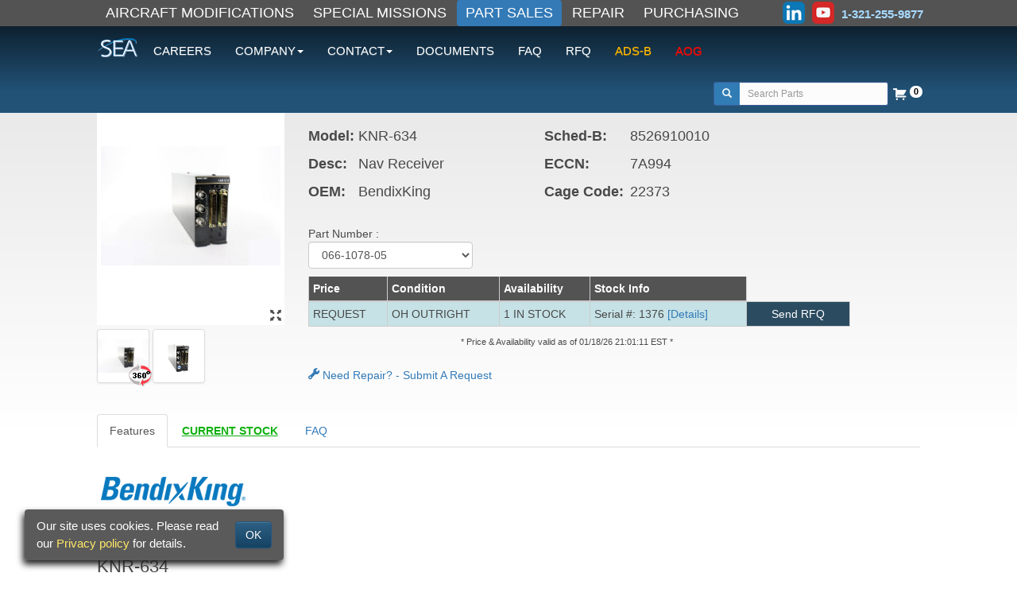

--- FILE ---
content_type: text/html; charset=UTF-8
request_url: https://www.seaerospace.com/sales/product/BendixKing/KNR-634
body_size: 10753
content:
<!doctype html>
<html lang="en">
<head>
			
		
		
		<script>
			window.ga = window.ga || function () {
				(ga.q = ga.q || []).push(arguments)
			};
			ga.l = +new Date;
			var GA_LOCAL_STORAGE_KEY = 'ga:clientId';

			if (window.localStorage) {
				ga('create', 'UA-3867127-1', {
					'storage': 'none',
					'clientId': localStorage.getItem(GA_LOCAL_STORAGE_KEY)
				});
				ga(function (tracker) {
					localStorage.setItem(GA_LOCAL_STORAGE_KEY, tracker.get('clientId'));
				});
			} else {
				ga('create', 'UA-3867127-1', 'auto');
			}

			ga('send', 'pageview');
		</script>
		<script async src='https://www.google-analytics.com/analytics.js'></script>

		
		<script async src="https://www.googletagmanager.com/gtag/js?id=G-00XJFJ7BPL"></script>
		<script>
			window.dataLayer = window.dataLayer || [];

			function gtag() {
				dataLayer.push(arguments);
			}

			gtag('js', new Date());
			gtag('config', 'G-00XJFJ7BPL');
		</script>

		
		<script type="text/javascript" src="//script.crazyegg.com/pages/scripts/0110/3424.js" async="async"></script>
	
	<meta charset="UTF-8">
	<meta name="viewport" content="width=device-width, initial-scale=1, user-scalable=0, shrink-to-fit=no">
	<meta name="format-detection" content="telephone=no">
	<meta http-equiv="X-UA-Compatible" content="IE=Edge">

	<title>
			 BendixKing KNR-634 | SEAEROSPACE.COM
	</title>

	
	<link rel="stylesheet" href="/css/bootstrap.min.css"> 
	<link rel="stylesheet" href="/css/bootstrap-theme.min.css"> 
	<link rel="stylesheet" href="/css/sea-libs.css?id=c11f03ef8a189e83aea7"> 
	<link rel="stylesheet" href="/css/sea.css?id=58086258890fcf87952b"> 

	
	<script type="text/javascript" src="/javascripts/jquery/jquery.min.js"></script>
	<script type="text/javascript" src="/javascripts/bootstrap/bootstrap.min.js"></script>
	<script type="text/javascript" src="/js/sea.js?id=dfff5c5fbfe57cce9f41"></script>

	
	<link rel="apple-touch-icon" sizes="180x180" href="/apple-touch-icon.png?v=XBzNWl5QKz">
	<link rel="icon" type="image/png" sizes="32x32" href="/favicon-32x32.png?v=XBzNWl5QKz">
	<link rel="icon" type="image/png" sizes="16x16" href="/favicon-16x16.png?v=XBzNWl5QKz">
	<link rel="manifest" href="/manifest.json?v=XBzNWl5QKz">
	<link rel="mask-icon" href="/safari-pinned-tab.svg?v=XBzNWl5QKz" color="#5bbad5">
	<link rel="shortcut icon" href="/favicon.ico?v=XBzNWl5QKz">
	<meta name="apple-mobile-web-app-title" content="Southeast Aerospace">
	<meta name="application-name" content="Southeast Aerospace">
	<meta name="theme-color" content="#317cb5">

	
	<link rel="preconnect" href="https://fonts.googleapis.com">
	<link rel="preconnect" href="https://fonts.gstatic.com" crossorigin>
	<link href="https://fonts.googleapis.com/css2?family=Great+Vibes&family=Nunito:ital,wght@0,200..1000;1,200..1000&family=Philosopher:ital,wght@0,400;0,700;1,400;1,700&family=Poppins:wght@400;700&display=swap" rel="stylesheet">

		<meta name=title content="  KNR-634 - BendixKing - Nav Receiver">
	<meta name=subject content="Southeast Aerospace, Inc. aircraft avionics, components, and parts">
	<meta name=description content="Detailed avionics part information page for BendixKing  KNR-634 Nav Receiver with price, availability, stock, inventory, features, specifications, and description.">
	<meta name=author content="Southeast Aerospace Inc">
	<meta name=language content="English">
	<meta name=abstract content="BendixKing  KNR-634 Nav Receiver price and availability with detailed features, specifications, and description.">
	<meta name=googlebot content="index,follow,noarchive">
	<meta name=distribution content="global worldwide">
	<meta name=copyright content="Southeast Aerospace Inc">
	<meta name="csrf-token" content="ZEvOvFOTTj53xLzYyzZwydlFUigJOZnqwHO87eKd">

	<script src="/javascripts/jquery/plugins/jquery.reel.min.js"></script>       <!-- 360 -->
	<script src="/javascripts/jquery/plugins/slick.min.js"></script>             <!-- Carousel -->
	<script src="/javascripts/jquery/plugins/magnificpopup.min.js"></script>     <!-- Image Popup -->

	<script type="application/ld+json">
	[
		{
			"@context": "http://schema.org",
			"@type": "Product",
			"model": "KNR-634",
			"sku": "KNR-634",
			"manufacturer": "BendixKing",
			"mpn": "KNR-634",
			"name": "BendixKing KNR-634",
			"url": "https://www.seaerospace.com/sales/product/BendixKing/KNR-634",
			"description": "BendixKing KNR-634",
			"category": "Vehicles & Parts > Vehicle Parts & Accessories > Aircraft Parts & Accessories",
			"brand": {
				"@type": "Brand",
				"name": "BendixKing"
			},
			"image": "https://www.seaerospace.com/product_images/1341/484/medium/1.jpg"
						,"offers": {
				"@type": "AggregateOffer",
				"highPrice": "2250.00",
				"lowPrice": "1550.00",
				"priceCurrency": "USD",
				"offerCount": "5",
				"url": "https://www.seaerospace.com/sales/product/BendixKing/KNR-634"
			}
					}
	]
	</script>






 

	<base href="/"> 

	
	<meta property="og:type" content="website">
	<meta property="og:title" content=" BendixKing KNR-634">
			<meta property="og:image" content="https://www.seaerospace.com/product_images/1341/484/large/1.jpg">
		<meta property="og:description" content="Detailed avionics part information page for BendixKing  KNR-634 Nav Receiver">
	<meta property="og:url" content="https://www.seaerospace.com/sales/product/BendixKing/KNR-634">
</head>
<body>


<nav class="navbar navbar-fixed-top">

	
	<div id="other-sites-row" class="hidden-xs">
		<div class="container-fluid">
			<div class="row">
				<div class="col-sm-12 col-sm-offset-0 col-lg-10 col-lg-offset-1">
					
					<ul class="nav navbar-left nav-pills" id="other-sites-list">
						<li role="presentation"><a href="https://www.seaerospace.com/air-mods">AIRCRAFT MODIFICATIONS</a></li>
						<li role="presentation"><a href="https://www.seaerospace.com/special-missions">SPECIAL MISSIONS</a></li>
						<li role="presentation" class="active"><a href="https://www.seaerospace.com/sales">PART SALES</a></li>
						<li role="presentation"><a href="https://www.seaerospace.com/mro">REPAIR</a></li>
						<li role="presentation"><a href="https://www.seaerospace.com/purchasing">PURCHASING</a></li>
					</ul>

					
					<div class="navbar-nav navbar-right other-sites-social hidden-sm">
						
						
						<a target="_blank" href="https://www.linkedin.com/company/southeast-aerospace"><img alt="LinkedIn" src="/images/social_icons/linkedin_color.png"></a>
						<a target="_blank" href="https://www.youtube.com/user/SoutheastAerospace"><img alt="Youtube" src="/images/social_icons/youtube.png"></a>
						<span class="phone_number">1-321-255-9877</span>
					</div>
				</div>
			</div>
		</div>
	</div>

	<div class="navbar-sea">
		<div class="container-fluid">
			<div class="row">
				<div class="col-sm-12 col-sm-offset-0 col-lg-10 col-lg-offset-1">
					<div class="navbar-header">
						<a href="/" class="navbar-brand"><img src="/images/sea-logo.png" alt="SEA" class="inline"></a>

						
						<button type="button" class="navbar-toggle collapsed" data-toggle="collapse" data-target="#mainNav">
							<span class="sr-only">Toggle navigation</span>
							<span class="icon-bar"></span>
							<span class="icon-bar"></span>
							<span class="icon-bar"></span>
						</button>

						<a class="btn navbar-toggle xs_cart" href="https://www.seaerospace.com/sales/cart">RFQ <span class="cart_count badge">0</span></a>

						
													<div id="xs_sea_search_parts" class="visible-xs">
								
								<form method="POST" action="https://www.seaerospace.com/sales/search" accept-charset="UTF-8" id="search-form" class=""><input name="_token" type="hidden" value="ZEvOvFOTTj53xLzYyzZwydlFUigJOZnqwHO87eKd">
								<div class="input-group input-group-sm">
								<span class="input-group-btn">
									<button class="btn" type="submit" id="search-icon"><span class="glyphicon glyphicon-search"></span></button>
								</span>
									<input id="search-input-xs" class="form-control" placeholder="Search" name="keyword" type="search" value="">
								</div>
								</form>
							</div>
											</div>

					
					<div id="mainNav" class="collapse navbar-collapse">
						<ul class="nav navbar-nav">
							<li><a href="https://www.seaerospace.com/careers">CAREERS</a></li>
							<li class="dropdown">
								<a href="#" class="dropdown-toggle" data-toggle="dropdown" role="button" aria-expanded="false">COMPANY<span class="caret"></span></a>
								<ul class="dropdown-menu" role="menu">
									<li><a href="https://www.seaerospace.com/about">ABOUT US</a></li>
									<li><a href="https://www.seaerospace.com/brochures">BROCHURES</a></li>
									<li><a href="/documents/brochures/SEA-Corporate-Profile.pdf">CORPORATE PROFILE</a></li>
									<li><a href="https://www.seaerospace.com/events">EVENTS</a></li>
									<li><a href="https://www.seaerospace.com/news">NEWS</a></li>
									<li><a href="https://www.seaerospace.com/videos">VIDEOS</a></li>
								</ul>
							</li>
							<li class="dropdown">
								<a href="#" class="dropdown-toggle" data-toggle="dropdown" role="button" aria-expanded="false">CONTACT<span class="caret"></span></a>
								<ul class="dropdown-menu" role="menu">
									<li><a href="https://www.seaerospace.com/contact">ADDRESS</a></li>
									<li><a href="https://www.seaerospace.com/contacts">CONTACTS</a></li>
								</ul>
							</li>
							<li><a href="https://www.seaerospace.com/documents-&amp;-forms">DOCUMENTS</a></li>
							<li><a href="https://www.seaerospace.com/faqs">FAQ</a></li>
							<li><a href="https://www.seaerospace.com/sales/cart/checkout">RFQ</a></li>
							<li><a class="adsb_nav_btn" href="https://www.seaerospace.com/adsb-stc">ADS-B</a></li>
							<li><a href="https://www.seaerospace.com/aog" class="aog_nav_btn">AOG</a></li>
						</ul>

						
													<ul class="nav navbar-nav navbar-right navbar-right-fill hidden-xs">
								<li id="part-search-li">
									
									<form method="POST" action="https://www.seaerospace.com/sales/search" accept-charset="UTF-8" id="search-form" class="small_search_form"><input name="_token" type="hidden" value="ZEvOvFOTTj53xLzYyzZwydlFUigJOZnqwHO87eKd">
									<div class="input-group input-group-sm">
										<span class="input-group-btn">
											<button class="btn" type="submit" id="search-icon"><span class="glyphicon glyphicon-search"></span></button>
										</span>
										<input id="search-input" class="form-control" placeholder="Search Parts" name="keyword" type="search" value="">
									</div>
									</form>
								</li>
								<li>
									<span id="cart-summary" class="btn nav_less_padding">
	<a href="https://www.seaerospace.com/sales/cart">
		<i class="fi-shopping-cart vat"></i> <span class="cart_count badge">0</span>
	</a>
</span>


<div id="cart-popover" class="popover popover-default hidden-xs">
	<div class="arrow"></div>

	
	<div class="popover-title"><span class="close pull-right" data-dismiss="popover-x">&times;</span>Your RFQ</div>

	
	<div class="popover-content">
					<h3 id="empty-cart">
				Your RFQ is empty
			</h3>
		
			</div>

	
	<div class="popover-footer">
		<a href="https://www.seaerospace.com/sales/cart" class="btn btn-block btn-sm btn-success">View RFQ</a>
		<a href="https://www.seaerospace.com/sales/cart/checkout" class="btn btn-block btn-sm btn-primary">Submit RFQ</a>
	</div>
</div>

<script>
	$('#cart-summary').popoverButton({
		trigger: 'manual',
		target: '#cart-popover',
		placement: 'bottom bottom-right'
	})
		.on('mouseenter', function () {
			$('#cart-popover').popoverX('show');
			$('.popover').on('mouseleave', function () {
				$('#cart-popover').popoverX('hide');

			});
		});/*.on('mouseleave', function () {
		setTimeout(function () {
			if (!$('.popover:hover').length) {
				console.log('here');
				$('#cart-popover').popoverX('hide');
			}
		}, 300);
	});*/
</script>
								</li>
							</ul>
						
					</div>
				</div>
			</div>
		</div>
	</div>
</nav>




	
				




<div id="flex-body">
		<div id="sales-product">
		<div class="container-fluid">
			<div class="row">
				<div class="col-sm-12 col-md-10 col-md-offset-1">
					
					<div class="row">

						
						<div class="col-sm-4 col-lg-3">
							
							<div class="row">
								<div class="col-sm-12">
									<div id="displayedImageWrapper">
																					<div id="img360Wrapper">
												<img id="img360" class="img-responsive" src="product_images/1341/484/360/img01.jpg" data-images="product_images/1341/484/360/img##.jpg" data-frames="36"
												     alt="360 degree product image of KNR-634">
												<i class="fi-arrows-out enlarge_btn" data-toggle="tooltip" title="View Larger" data-container="body"></i>
											</div>
											<div id="singleImageWrapper" style="display:none;" aria-hidden="true">
												<img id="singleImage" src="/product_images/NoPhotoAvailable.jpg" class="img-responsive" alt="No image available placeholder">
												<i class="fi-arrows-out enlarge_btn" data-toggle="tooltip" title="View Larger" data-container="body" ></i>
											</div>
																			</div>

									
									<div id="large_img_gallery" class="hidden">
																					<a href="#img360_large_wrapper" class="mfp-inline">360</a>
										
																																	<a href="https://www.seaerospace.com/product_images/1341/484/large/1.jpg">PIC</a>
																														</div>

									
									
																			<div style="position: fixed; left: -2000px;">
											<div id="img360_large_wrapper">
												<img id="img360_large" class="img-responsive" src="product_images/1341/484/360/img01.jpg" data-images="product_images/1341/484/360/img##.jpg" data-frames="36" alt="360">
												<div style="position: relative;"><img src="/images/360_icon.gif" alt="360 image holder for KNR-634" style="position: absolute; right: 1px; top: -30px;"></div>
											</div>
										</div>
																	</div>
							</div>


							
															<div class="row">
									<div class="col-sm-12">
																					<div class="thumbnail_wrapper img-thumbnail">
												<img id="thumb360" src="product_images/1341/484/360/img01.jpg" data-type="360Image" alt="360 degree product image thumbnail of KNR-634" class="img-responsive">
											</div>
											<img src="/images/360_icon.gif" alt="360" style="position: absolute; left: 55px; top: 43px;">
										
																					<div class="thumbnail_wrapper img-thumbnail">
												<img src="https://www.seaerospace.com/product_images/1341/484/small/1.jpg" data-type="singleImage" data-medium-image="https://www.seaerospace.com/product_images/1341/484/medium/1.jpg" data-large-image="https://www.seaerospace.com/product_images/1341/484/large/1.jpg" alt="Thumbnail product image of KNR-634"
												     class="img-responsive">
											</div>
																			</div>

								</div>
													</div>

						
						<div class="col-sm-8" id="availabilityContainer">

							<div class="row" id="product-header">
								<div class="col-sm-6 col-lg-5">
									<header>
										
										<table>
																							<tr class="invisible">
													<th>Part #:</th>
													<td><span id="part_number"></span></td>
												</tr>
																						<tr>
												<th>Model:</th>
												<td>KNR-634</td>
											</tr>
																							<tr>
													<th>Desc:</th>
													<td>Nav Receiver</td>
												</tr>
																						<tr>
												<th>OEM:</th>
												<td>BendixKing</td>
											</tr>
										</table>
									</header>

									
									
									
									
									
									
									
									
									
									
									
									
									<input type="hidden" value="484">
								</div>

								<div class="col-sm-6 col-lg-7">
									<table>
										
																					
											<tr class="invisible">
												<th><strong>NSN:</strong></th>
												<td><span id="nsn_number"></span></td>
											</tr>
																															<tr>
												<th><strong>Sched-B:</strong></th>
												<td>8526910010</td>
											</tr>
																															<tr class="invisible">
												<th><strong>ECCN:</strong></th>
												<td><span id="eccn"></span></td>
											</tr>
																															<tr>
												<th><strong>Cage Code:</strong></th>
												<td>22373</td>
											</tr>
																			</table>
								</div>
							</div>

							
							<div class="row">
								<div class="col-sm-12">
									<div>Part Number :</div>
								</div>
							</div>

							<div class="row">
								<div class="col-sm-5 col-lg-4">
									<select id="productSelect" class="form-control" title="Select Part">
										<option value="selectPartPrice">- Select Part Number -</option>
																					<option value="8278"  data-stock="0">066-1078-00</option>
																					<option value="8282"  data-stock="0">066-1078-04</option>
																					<option value="8283"  data-stock="1">066-1078-05</option>
																			</select>
								</div>

							</div>

															<!-- Select part notice -->
								<div id="selectPartPrice" class="hidden availabilityTable-wrapper">
									<img src="images/up_arrow.png" alt="^" class="pull-left">
									<span id="selectPartPriceText">Select part number above to view pricing and availability.</span>
								</div>

																	<div id="8278" class="hidden availabilityTable-wrapper">
																					
											<input type="hidden" data-nsnfor="8278" value="5895-01-276-4234">
																															<input type="hidden" data-eccnfor="8278" value="7A994">
																				<table class="table table-striped table-bordered border-0 table-condensed availabilityTable">
											<thead>
											<tr class="hidden-xs">
												<th>Price</th>
												<th>Condition</th>
												<th>Availability</th>
												<th>Stock Info</th>
												<th></th>
											</tr>
											<tr class="visible-xs">
												<th>Price</th>
												<th>Cond.</th>
												<th>Avail.</th>
												<th>Stock Info</th>
												<th></th>
											</tr>
											</thead>

											<tbody>
																																				<tr>
																													
															<td>
																																	$2,250.00
																																
																															</td>
															
															<td>
																																	OH OUTRIGHT
																																																</td>
															
																															<td>REQUEST LEAD TIME</td>
																<td></td>
																																											
																													<td class="cartForm no-padding text-center add-to-rfq pointer">
																																	<div class="relative rfq_only">
																		<div class="cssload-loader">
																			<div class="cssload-inner cssload-one"></div>
																			<div class="cssload-inner cssload-two"></div>
																			<div class="cssload-inner cssload-three"></div>
																		</div>
																		<span>Send RFQ</span>
																	</div>
																
																<form method="post">
																	<input type="hidden" name="_token" value="ZEvOvFOTTj53xLzYyzZwydlFUigJOZnqwHO87eKd">																	<input type="hidden" name="productId" value="8278">
																	<input type="hidden" name="productName" value="066-1078-00">
																	<input type="hidden" name="priceTypeId" value="1">
																	<input type="hidden" name="conditionId" value="2">
																</form>
															</td>
																											</tr>
																									<tr>
																													
															<td>
																																	$1,550.00
																																
																															</td>
															
															<td>
																																	OH EXCHANGE
																																																</td>
															
																															<td>REQUEST LEAD TIME</td>
																<td></td>
																																											
																													<td class="cartForm no-padding text-center add-to-rfq pointer">
																																	<div class="relative rfq_only">
																		<div class="cssload-loader">
																			<div class="cssload-inner cssload-one"></div>
																			<div class="cssload-inner cssload-two"></div>
																			<div class="cssload-inner cssload-three"></div>
																		</div>
																		<span>Send RFQ</span>
																	</div>
																
																<form method="post">
																	<input type="hidden" name="_token" value="ZEvOvFOTTj53xLzYyzZwydlFUigJOZnqwHO87eKd">																	<input type="hidden" name="productId" value="8278">
																	<input type="hidden" name="productName" value="066-1078-00">
																	<input type="hidden" name="priceTypeId" value="2">
																	<input type="hidden" name="conditionId" value="2">
																</form>
															</td>
																											</tr>
																																		</tbody>
										</table>

										<div class="col-sm-6" style="margin-top:-12px;margin-left:-15px;width:100%;text-align:center">
											<span style="font-size:8pt">* Price &amp; Availability valid as of 01/18/26 21:01:11 EST *</span>
										</div>
										<br>
										<p class="h5 text-primary">
											
											<a href="https://www.seaerospace.com/mro/repair-request?part=066-1078-00"><i class="fi-wrench h4"></i> Need Repair? - Submit A Request</a>
											
										</p>
									</div>
																	<div id="8282" class="hidden availabilityTable-wrapper">
																					
											<input type="hidden" data-nsnfor="8282" value="5820-01-667-0939">
																															<input type="hidden" data-eccnfor="8282" value="7A994">
																				<table class="table table-striped table-bordered border-0 table-condensed availabilityTable">
											<thead>
											<tr class="hidden-xs">
												<th>Price</th>
												<th>Condition</th>
												<th>Availability</th>
												<th>Stock Info</th>
												<th></th>
											</tr>
											<tr class="visible-xs">
												<th>Price</th>
												<th>Cond.</th>
												<th>Avail.</th>
												<th>Stock Info</th>
												<th></th>
											</tr>
											</thead>

											<tbody>
																																				<tr>
																													
															<td>
																																	$2,250.00
																																
																															</td>
															
															<td>
																																	OH OUTRIGHT
																																																</td>
															
																															<td>REQUEST LEAD TIME</td>
																<td></td>
																																											
																													<td class="cartForm no-padding text-center add-to-rfq pointer">
																																	<div class="relative rfq_only">
																		<div class="cssload-loader">
																			<div class="cssload-inner cssload-one"></div>
																			<div class="cssload-inner cssload-two"></div>
																			<div class="cssload-inner cssload-three"></div>
																		</div>
																		<span>Send RFQ</span>
																	</div>
																
																<form method="post">
																	<input type="hidden" name="_token" value="ZEvOvFOTTj53xLzYyzZwydlFUigJOZnqwHO87eKd">																	<input type="hidden" name="productId" value="8282">
																	<input type="hidden" name="productName" value="066-1078-04">
																	<input type="hidden" name="priceTypeId" value="1">
																	<input type="hidden" name="conditionId" value="2">
																</form>
															</td>
																											</tr>
																									<tr>
																													
															<td>
																																	REQUEST
																																
																															</td>
															
															<td>
																																	OH EXCHANGE
																																																</td>
															
																															<td>REQUEST LEAD TIME</td>
																<td></td>
																																											
																													<td class="cartForm no-padding text-center add-to-rfq pointer">
																																	<div class="relative rfq_only">
																		<div class="cssload-loader">
																			<div class="cssload-inner cssload-one"></div>
																			<div class="cssload-inner cssload-two"></div>
																			<div class="cssload-inner cssload-three"></div>
																		</div>
																		<span>Send RFQ</span>
																	</div>
																
																<form method="post">
																	<input type="hidden" name="_token" value="ZEvOvFOTTj53xLzYyzZwydlFUigJOZnqwHO87eKd">																	<input type="hidden" name="productId" value="8282">
																	<input type="hidden" name="productName" value="066-1078-04">
																	<input type="hidden" name="priceTypeId" value="2">
																	<input type="hidden" name="conditionId" value="2">
																</form>
															</td>
																											</tr>
																																		</tbody>
										</table>

										<div class="col-sm-6" style="margin-top:-12px;margin-left:-15px;width:100%;text-align:center">
											<span style="font-size:8pt">* Price &amp; Availability valid as of 01/18/26 21:01:11 EST *</span>
										</div>
										<br>
										<p class="h5 text-primary">
											
											<a href="https://www.seaerospace.com/mro/repair-request?part=066-1078-04"><i class="fi-wrench h4"></i> Need Repair? - Submit A Request</a>
											
										</p>
									</div>
																	<div id="8283" class="hidden availabilityTable-wrapper">
																															<input type="hidden" data-eccnfor="8283" value="7A994">
																				<table class="table table-striped table-bordered border-0 table-condensed availabilityTable">
											<thead>
											<tr class="hidden-xs">
												<th>Price</th>
												<th>Condition</th>
												<th>Availability</th>
												<th>Stock Info</th>
												<th></th>
											</tr>
											<tr class="visible-xs">
												<th>Price</th>
												<th>Cond.</th>
												<th>Avail.</th>
												<th>Stock Info</th>
												<th></th>
											</tr>
											</thead>

											<tbody>
																																				<tr>
																													
															<td>
																																	REQUEST
																																
																															</td>
															
															<td>
																																	OH OUTRIGHT
																																																</td>
															
																														
																<td>1 IN STOCK</td>
																
																<td>
																																			<div>
																			Serial #: 1376 <a role="button" data-toggle="modal" data-target="#stock_modal">[Details]
																				<input type="hidden" name="part" value="8283">
																				<input type="hidden" name="condition" value="2">
																			</a>
																		</div>
																																																		</td>
																																											
																													<td class="cartForm no-padding text-center add-to-rfq pointer">
																																	<div class="relative rfq_only">
																		<div class="cssload-loader">
																			<div class="cssload-inner cssload-one"></div>
																			<div class="cssload-inner cssload-two"></div>
																			<div class="cssload-inner cssload-three"></div>
																		</div>
																		<span>Send RFQ</span>
																	</div>
																
																<form method="post">
																	<input type="hidden" name="_token" value="ZEvOvFOTTj53xLzYyzZwydlFUigJOZnqwHO87eKd">																	<input type="hidden" name="productId" value="8283">
																	<input type="hidden" name="productName" value="066-1078-05">
																	<input type="hidden" name="priceTypeId" value="1">
																	<input type="hidden" name="conditionId" value="2">
																</form>
															</td>
																											</tr>
																																		</tbody>
										</table>

										<div class="col-sm-6" style="margin-top:-12px;margin-left:-15px;width:100%;text-align:center">
											<span style="font-size:8pt">* Price &amp; Availability valid as of 01/18/26 21:01:11 EST *</span>
										</div>
										<br>
										<p class="h5 text-primary">
											
											<a href="https://www.seaerospace.com/mro/repair-request?part=066-1078-05"><i class="fi-wrench h4"></i> Need Repair? - Submit A Request</a>
											
										</p>
									</div>
								
								
								
								<!-- Model specific promotions -->
								
								<!-- General Promotions -->
																																						</div>
					</div>
				</div>
			</div>
		</div>

		
		<div class="modal fade" tabindex="-1" role="dialog" id="exchangeAgreementModal">
			<div class="modal-dialog modal-lg" role="document">
				<div class="modal-content">
					<div class="modal-header">
						<button type="button" class="close" data-dismiss="modal" aria-label="Close"><span aria-hidden="true">&times;</span></button>
						<div class="h2 modal-title">EXCHANGE POLICY</div>
					</div>
					<div class="modal-body">
						<p>By transacting an exchange sale with Southeast Aerospace, you agree, understand, acknowledge, and accept the terms, conditions, and details indicated in this Exchange Policy.</p>
<p>
	An exchange sale is defined as a transaction of a standard exchange of a Serviceable or Overhauled certified part with a specific part number sold to a customer in exchange for the same part (i.e. part number)
	returned by the customer in an unserviceable but repairable condition. The customer returned part is referred to as the “core”. Core must be received by Southeast Aerospace within 30 days of original exchange sale transaction date.
</p>
<p>The core charge will be collected in advance and will be credited back once received by Southeast Aerospace, in accordance with the terms defined in this policy.</p>
<div class="h3 text-primary">Billing</div>
<p>
	Exchange price is based on a standard exchange. Core charge will be billed in advance and refunded when core is received, evaluated and accepted by Southeast Aerospace.
	Additional billing will only occur in rare cases where the cost needed to repair the core exceeds 75% of the Exchange price. This value is known as the “Repair
	Cap”. Additional billing will occur in the event that a core is not returned or is deemed Beyond Economical Repair (BER) or unable to be repaired. Please see additional details below.
</p>
<div class="h3 text-primary">Core Conditions</div>
<p>
	All exchange transactions are based on the return of a repairable core within 30 days of the same model and part number as supplied to the customer. A repairable core is defined as a part that is not corroded,
	excessively damaged, missing the data plate/serial number, or contains obsolete service parts that are no longer available from the original equipment manufacturer.
</p>
<p>Other specific serial number and/or core conditions may apply. Prototype/preproduction units may not be accepted as cores. Customer will be made aware of any other conditions at the time when order is placed.</p>
<div class="h3 text-primary">Core Return</div>
<p>
	All cores must be returned to Southeast Aerospace at 1399 General Aviation Drive, Melbourne, FL 32935 USA. All transportation costs for the return of the core are the responsibility of the customer. Any additional
	fees incurred by Southeast Aerospace in relation to the transportation of the core return by the customer will be assessed and collected from the customer.
</p>
<p>
	Customer exchange cores must be returned to Southeast Aerospace within 30 days. If no core is returned after 30 days, the core charge (i.e. difference between Outright & Exchange prices) will be billed to the customer.
	Cores will be evaluated for acceptance within 3-6 weeks of receipt for parts repaired in-house by Southeast Aerospace. Core acceptance for parts not repaired in-house by Southeast Aerospace is subject to outside repair evaluation turn-times.
</p>
<p>Any exceptions to the Billing, Core Conditions, and Core Return policy are subject to written approval by Southeast Aerospace.</p>
<p>If you have any questions or concerns regarding this policy, please contact a Southeast Aerospace representative.</p>
					</div>
					<div class="modal-footer">
						<button type="button" class="btn btn-default" data-dismiss="modal">Cancel</button>
						<button type="button" class="btn btn-primary" id="exchangePolicyUnderstood" data-term="exchange">I Understand</button>
					</div>
				</div>
			</div>
		</div>

		
		<div class="modal fade" tabindex="-1" role="dialog" id="exportLicenseModal">
			<div class="modal-dialog" role="document">
				<div class="modal-content">
					<div class="modal-header">
						<button type="button" class="close" data-dismiss="modal" aria-label="Close"><span aria-hidden="true">&times;</span></button>
						<div class="h2 modal-title">EXPORT LICENSE</div>
					</div>
					<div class="modal-body">
						This item may require an export license if shipped <strong>outside</strong> the USA. Do you want to proceed with the order?
					</div>
					<div class="modal-footer">
						<button type="button" class="btn btn-default" data-dismiss="modal">Cancel</button>
						<button type="button" class="btn btn-primary" id="exportLicenseUnderstood" data-export-license="export_license">I Understand</button>
					</div>
				</div>
			</div>
		</div>

		<!-- Tabs List -->
		<div class="container-fluid">
			<div class="row row-margin-top-lg">
				<div class="col-sm-12 col-md-10 col-md-offset-1">
					<ul class="nav nav-tabs" role="tablist">
						
						<li class="active"><a href="#features" data-toggle="tab" id="product-features_tab">Features</a></li>

						
						<li id="product-stock_tab"  class="hidden" >
							<a href="#stock" data-toggle="tab"><span class="product-stock_tab">CURRENT STOCK</span></a>
						</li>

						
													<li>
								<a href="#availability" id="availability-tab" data-toggle="tab" >
									All KNR-634 Availability
								</a>
							</li>
						
						
													<li><a href="#faq" data-toggle="tab">FAQ</a></li>
						
						
						
						
											</ul>
				</div>
			</div>
		</div>

		<!-- Tab Contents -->
		<div id="product-tabs">
			<div class="tab-content">
				
				<div role="tabpanel" class="tab-pane active" id="features">
	<div class="container-fluid">
		<div class="row">
			<div class="col-sm-12 col-md-10 col-md-offset-1">
				
				<div>
											<div id="prodpage_header"><img alt="" src="/images/king/kinglog.gif" /><br />
<br />
&nbsp;</div>

<div><span class="model_number">KNR-634</span></div>

<div id="prodpage_features">
<p><span class="section_header">FEATURES</span></p>

<ul>
	<li>200-channel navigation receiver</li>
	<li>40-channel glidelsope receiver</li>
	<li>Marker beacon receiver</li>
	<li>Internal VOR/LOC converter</li>
	<li>XYZ RMI option available will provide 3-wire synchro RMI information in addition to Sine/Cosine OBI information provided by all KNR-634 versions (see table below)</li>
	<li>Models available with different combinations of above features (see table below)</li>
	<li>Used with KFS-564 and KFS-564A flip-flop frequency selector which displays active and standby frequencies in gas discharge numerics.</li>
	<li>Can be used with nav indicators such as KNI-582, KPI-552, KPI-553A, KI-206</li>
	<li>Can be interfaced with any 400 Hz, Electrically Zeroed, ARINC CDI or HSI nav display</li>
	<li>Serial outputs provided for automatic channeling of King DME systems</li>
	<li>Superflags for both NAV and Glideslope receivers are compatible with most popular Flight Director / Autopilot systems</li>
	<li>Similar to KFS-564A but DOES NOT accepts ARINC 429 channeling and provides ARINC 429 outputs for use with EFS 10 and ARINC 429 based systems</li>
	<li>TSO&#39;d</li>
	<li>28VDC</li>
</ul>
</div>

<div id="prodpage_specs">
<p>&nbsp;</p>

<p><span class="section_header">SPECIFICATIONS</span></p>

<table border="0">
	<tbody>
		<tr>
			<td>Size:</td>
			<td>2.5&quot;W x 5.0&quot;H x 11.1&quot;L</td>
			<td>Weight:</td>
			<td>4.0 to 5.4 lb. (depending on model)</td>
		</tr>
		<tr>
			<td>NAV Frequency Range:</td>
			<td>108.00 MHz to 117.95 MHz in 50 kHz increments</td>
			<td>Temperature Range:</td>
			<td>-55C to +70C</td>
		</tr>
		<tr>
			<td>TSO Compliance:</td>
			<td>NAV C40a, DO-153A / LOC C36c, Class D, Cat. II DO-131A / GS C34c, Class D, Cat. II DO-132A / MKR C35d, Category A DO-143</td>
			<td>Applicable Documents:</td>
			<td>RTCA Document DO-160A</td>
		</tr>
		<tr>
			<td>Design:</td>
			<td>All solid-state, electronically tuned by single-crystal digital frequency synthesizer</td>
			<td>Altitude:</td>
			<td>To 55,000 feet</td>
		</tr>
	</tbody>
</table>
</div>

<div id="prodpage_pn_chart">
<table border="0" class="blue_table">
	<tbody>
		<tr>
			<th>Part Number:</th>
			<th>Description:</th>
		</tr>
		<tr>
			<td>066-1078-00</td>
			<td>NAV Receiver, Converter, Marker Receiver, Glideslope Receiver, XYZ RMI</td>
		</tr>
		<tr>
			<td>066-1078-01</td>
			<td>NAV Receiver, Converter, Glideslope Receiver, XYZ RMI</td>
		</tr>
		<tr>
			<td>066-1078-02</td>
			<td>NAV Receiver, Converter, Marker Receiver, XYZ RMI</td>
		</tr>
		<tr>
			<td>066-1078-03</td>
			<td>NAV Receiver, Converter, XYZ RMI</td>
		</tr>
		<tr>
			<td>066-1078-04</td>
			<td>NAV Receiver, Converter, Marker Receiver, Glideslope Receiver</td>
		</tr>
		<tr>
			<td>066-1078-05</td>
			<td>NAV Receiver, Converter, Glideslope Receiver</td>
		</tr>
		<tr>
			<td>066-1078-06</td>
			<td>NAV Receiver, Converter, Marker Receiver</td>
		</tr>
		<tr>
			<td>066-1078-07</td>
			<td>NAV Receiver, Converter</td>
		</tr>
		<tr>
			<td>066-1078-08</td>
			<td>NAV Receiver only</td>
		</tr>
		<tr>
			<td>NOTE:</td>
			<td>Same base part number used for all KNR-634 and KNR-634A models</td>
		</tr>
	</tbody>
</table>

<p>&nbsp;</p>
</div>
									</div>
			
			</div>
		</div>
	</div>
</div>
				
				<div role="tabpanel" class="tab-pane fade" id="stock">
	<div class="container-fluid">
		<div class="row">
			<div class="col-sm-12 col-md-10 col-md-offset-1">

																																								
														<div class="col-sm-6 col-md-6 col-lg-4 stock-8283 hidden ">
								<div class="panel panel-default availability-card">
									<div class="panel-body">
										<table class="table table-borderless table-striped table-hover table-condensed table-responsive">
											<tbody>
											<tr>
												<th>Serial #</th>
												<td>1376</td>
											</tr>
											<tr>
												<th>Condition</th>
												<td>OH</td>
											</tr>
											<tr>
												<th>Mods</th>
												<td>2</td>
											</tr>
											<tr>
												<th>Tag Date</th>
												<td>11/19/25</td>
											</tr>
											<tr>
												<th>Shop</th>
												<td>Southeast Aerospace Inc.</td>
											</tr>
											<tr>
												<th>Warranty</th>
												<td>6 Months</td>
											</tr>
											</tbody>
										</table>
									</div>
								</div>
							</div>
													
																								
			</div>
		</div>
	</div>
</div>

				
									<div role="tabpanel" class="tab-pane" id="availability">
	<div class="container-fluid" id="part-availability-row">
		<div class="row">
			<div class="col-sm-12 col-md-10 col-md-offset-1">

				<div class="row">
																
						<div class="col-sm-6 col-md-6 col-lg-4">
							<div class="panel panel-default availability-card">
								<div class="availability-card-header" data-key="8283">
									<div>066-1078-05</div>
									<div>
										<small>- <i>Nav Receiver</i></small>
									</div>
								</div>

								
								<div class="panel-body">
									<table class="table table-hover table-condensed table-striped table-responsive">
										<thead>
										<tr>
											<th>Price</th>
											<th>Condition</th>
											<th>Status</th>
										</tr>
										</thead>
										<tbody>
																																	<tr>
													
																											<td>
																															REQUEST
																													</td>
														<td>
																															OH OUTRIGHT
																																												</td>
														<td>
																															<a title="View Stock" tabindex="0" role="button" data-toggle="modal" data-target="#stock_modal">
																	<span class="product-in_stock">1 IN STOCK</span>
																	<input type="hidden" name="part" value="8283">
																	<input type="hidden" name="condition" value="2">
																</a>
																													</td>
																									</tr>
																															</tbody>
									</table>

									
									

								</div>
							</div>
						</div>

						
																	
						<div class="col-sm-6 col-md-6 col-lg-4">
							<div class="panel panel-default availability-card">
								<div class="availability-card-header" data-key="8278">
									<div>066-1078-00</div>
									<div>
										<small>- <i>Nav Receiver</i></small>
									</div>
								</div>

																	<p class="pull-right nsn-number"><strong>NSN:</strong> 5895-01-276-4234</p>
								
								<div class="panel-body">
									<table class="table table-hover table-condensed table-striped table-responsive">
										<thead>
										<tr>
											<th>Price</th>
											<th>Condition</th>
											<th>Status</th>
										</tr>
										</thead>
										<tbody>
																																	<tr>
													
																											<td>
																															$2,250.00
																													</td>
														<td>
																															OH OUTRIGHT
																																												</td>
														<td>
																															 REQUEST LEAD TIME
																													</td>
																									</tr>
																							<tr>
													
																											<td>
																															$1,550.00
																													</td>
														<td>
																															OH EXCHANGE
																																												</td>
														<td>
																															 REQUEST LEAD TIME
																													</td>
																									</tr>
																															</tbody>
									</table>

									
									

								</div>
							</div>
						</div>

													<div class="clearfix visible-sm-block visible-md-block"></div>
						
																	
						<div class="col-sm-6 col-md-6 col-lg-4">
							<div class="panel panel-default availability-card">
								<div class="availability-card-header" data-key="8282">
									<div>066-1078-04</div>
									<div>
										<small>- <i>Nav Receiver</i></small>
									</div>
								</div>

																	<p class="pull-right nsn-number"><strong>NSN:</strong> 5820-01-667-0939</p>
								
								<div class="panel-body">
									<table class="table table-hover table-condensed table-striped table-responsive">
										<thead>
										<tr>
											<th>Price</th>
											<th>Condition</th>
											<th>Status</th>
										</tr>
										</thead>
										<tbody>
																																	<tr>
													
																											<td>
																															$2,250.00
																													</td>
														<td>
																															OH OUTRIGHT
																																												</td>
														<td>
																															 REQUEST LEAD TIME
																													</td>
																									</tr>
																							<tr>
													
																											<td>
																															REQUEST
																													</td>
														<td>
																															OH EXCHANGE
																																												</td>
														<td>
																															 REQUEST LEAD TIME
																													</td>
																									</tr>
																															</tbody>
									</table>

									
									

								</div>
							</div>
						</div>

						
													<div class="clearfix visible-lg-block"></div>
															</div>
			</div>
		</div>
	</div>
</div>
				
				
									<div role="tabpanel" class="tab-pane" id="faq" itemscope itemtype="https://schema.org/FAQPage">
	<div class="container-fluid">
		<div class="row">
			<div class="col-sm-12 col-md-10 col-md-offset-1">

				<div>
											<p>Click on a question below to see the answer. If you have a question about this model that is not answered below, please contact
							<a href="mailto:questions@seaerospace.com">questions@seaerospace.com</a></p>
									</div>

				<div class="panel-group" id="accordion" role="tablist">
					
																		<div class="panel panel-default" itemscope itemprop="mainEntity" itemtype="https://schema.org/Question">
								
								<div class="panel-heading pointer" role="tab" data-toggle="collapse" data-parent="#accordion" data-target="#1004">
									<h3 class="panel-title" itemprop="name">
										Why do some parts indicate &quot;REQUEST&quot; or “RFQ” on the Southeast Aerospace website?
									</h3>
								</div>
								
								<div id="1004" class="panel-collapse collapse" role="tabpanel" itemscope itemprop="acceptedAnswer" itemtype="https://schema.org/Answer">
									<div class="panel-body" itemprop="text">
										<p><br />
In relation to NE (New) parts, many OEMs change their prices and availability without any notice to dealers or the industry. Therefore, through the REQUEST or RFQ indication, we ask that customers contact us for the most accurate price and availability.</p>

<p>In relation to SV &amp; OH parts, the used parts aftermarket in the aviation industry is not an infinite supply. It is a dynamic, constantly changing market that is significantly affected by and susceptible to highs and lows in supply and demand. Therefore, although we attempt to, at times, we are unable to predict the exact moment when an item may be available. Once again, through the REQUEST or RFQ indication on our website, we ask that customers contact us for the most current and accurate price and availability.</p>
									</div>
								</div>
							</div>
											
					 
																																						
					
									</div>

			</div>
		</div>
	</div>
</div>
				
				
				
				
							</div>
		</div>

		
		<div id="stock_modal" class="modal modal-center fade" tabindex="-1" role="dialog">
			<div class="modal-dialog">
				<div class="modal-content">
					<button type="button" class="close padded-close" data-dismiss="modal" aria-label="Close"><span aria-hidden="true">&times;</span></button>

					<img id="stock_loading_img" src="/images/loading.gif" alt="please wait" class="center-block">

					<div id="stock_model_ajax"></div>

					<div class="modal-footer">
						<button type="button" class="btn btn-primary center-block" data-dismiss="modal">Close</button>
					</div>
				</div>
			</div>
		</div>
	</div>
</div>


<footer>
	<div class="container-fluid">
		<div class="row">
			<div class="col-sm-12 col-sm-offset-0 col-lg-10 col-lg-offset-1">
				
				<nav class="navbar navbar-default" style="text-align:center;background:transparent;border:none;outline:none;box-shadow: none !important;margin-top:25px">
					<ul class="nav navbar-nav navbar-right" style="font-weight:bold;">
						<li><a href="/">HOME</a></li>
						<li><a href="/about">COMPANY</a>
						<li><a href="/air-mods">AIRCRAFT <span class="hidden-sm">MODIFICATIONS</span><span class="visible-sm-inline">MODS</span></a>
						<li><a href="https://www.seaerospace.com/special-missions">SPECIAL MISSIONS</a>
						<li><a href="/sales">PART SALES</a>
						<li><a href="/mro">REPAIR</a>
						<li><a href="/contact">CONTACT</a>
						<li><a href="/careers">CAREERS</a>
						
					</ul>

					
					<div class="navbar-header text-center">
						<div class="navbar-brand">
							<a target="_blank" href="https://www.linkedin.com/company/southeast-aerospace"><img alt="LinkedIn" src="/images/social_icons/linkedin_color.png"/></a>
							
							
							<a target="_blank" href="http://www.youtube.com/user/SoutheastAerospace"><img alt="Youtube" src="/images/social_icons/youtube.png"/></a>
						</div>
					</div>
				</nav>

				<div class="text-center small">
					<p>
						<a href="/contact">
							1399 GENERAL AVIATION DRIVE
							● MELBOURNE INTL. AIRPORT
							● MELBOURNE, FLORIDA 32935 USA</a>
						<br class="visible-sm-block">
						<span class="text-danger"><span class="hidden-sm">●</span> TEL: <a href="tel:321-255-9877" class="text-danger">321-255-9877</a> ● FAX: 321-255-9608</span>
						<br>
						<a href="/documents/SEA_FAA_Air_Agency_Certificate_Op_Specs.pdf">FAA CRS# S66R266N</a>
						● <a href="/documents/easa.pdf">EASA# 145.5352</a>
						● <a href="/documents/AS9100D_ISO9001.pdf">AS9100D and ISO 9001:2015 Certified</a>
						● DDTC Registered Dept. of State
					</p>

					<p>
						Copyright © 2016 - 2026 Southeast Aerospace, Inc.
						<br>
						<a target="_blank" href="/privacy">Privacy Policy</a>
						| <a href="https://www.seaerospace.com/documents/SEA_Return_Policy.pdf">Return Policy</a>
						| <a href="https://www.seaerospace.com/fraud-alert">Fraud Alert</a>
						<br><br>
						We Proudly Accept All Major Credit Cards<br>
						<img alt="We accept all major credit cards" src="/images/credit-cards-mini.png"/>
					</p>
				</div>
			</div>
		</div>
	</div>

			<div id="cookie_disclaimer">
			<div class="row flex-row flex-h-center">
				<div class="col-sm-10">
					<span>
						Our site uses cookies. Please read our <a href="https://www.seaerospace.com/privacy">Privacy policy</a> for details.
					</span>
				</div>
				<div class="col-sm-2">
					<button id="cookie_accept" class="btn btn-primary pull-right">OK</button>
				</div>
			</div>
		</div>
	</footer>
</body>
</html>
